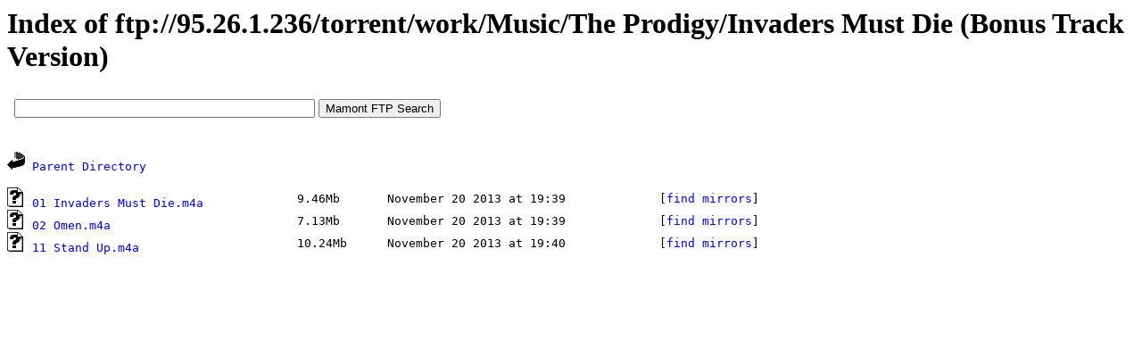

--- FILE ---
content_type: text/html; charset=windows-1251
request_url: https://www.mmnt.net/db/0/0/95.26.1.236/torrent/work/Music/The%20Prodigy/Invaders%20Must%20Die%20(Bonus%20Track%20Version)
body_size: 1513
content:
<HTML>
 <HEAD>
  <TITLE>Index of ftp://95.26.1.236/torrent/work/Music/The Prodigy/Invaders Must Die (Bonus Track Version)</TITLE>
  <META NAME="KeyWords" CONTENT="Index of ftp://95.26.1.236/torrent/work/Music/The Prodigy/Invaders Must Die (Bonus Track Version)">
  <META NAME="Description" CONTENT="Index of ftp://95.26.1.236/torrent/work/Music/The Prodigy/Invaders Must Die (Bonus Track Version)">
  <STYLE TYPE="text/css"><!--
  TT {font-size: 13px}
  PRE {font-size: 13px}
  A { text-decoration: none; }
  A:link {color: #0000E2;}
  A:visited {color: #663366;}
  A:hover {color: #ff0000; text-decoration: none}
  --></STYLE>
  <script type="text/javascript" src="/js/jquery-1.11.0.min.js"></script>
  <script type="text/javascript"><!--
  $(document).ready(function(){
  	$('.clink').click(function(){
  		var hrf = $(this).attr('href');
  		$.ajax({
  			type: 'POST',
  			url: '/cl',
  			data: { u: hrf }
  		});
  	});
  	$('.rlink').click(function(){
  		var hrf = $(this).attr('href');
  		$.ajax({
  			type: 'POST',
  			url: '/cl',
  			data: { l: hrf }
  		});
  	});
  });
  //-->
  </script>
 </HEAD>
 <BODY BGCOLOR=#ffffff VLINK=#663366 TEXT=#000000 LINK=#0000E2 ALINK=#ff0000>
<H1>Index of ftp://95.26.1.236/torrent/work/Music/The Prodigy/Invaders Must Die (Bonus Track Version)</H1>
<iframe src=/form.html width=640 height=50 frameborder=0></iframe><p><script type="text/javascript">
<!--
var _acic={dataProvider:10};(function(){var e=document.createElement("script");e.type="text/javascript";e.async=true;e.src="https://www.acint.net/aci.js";var t=document.getElementsByTagName("script")[0];t.parentNode.insertBefore(e,t)})()
//-->
</script></p><p><tt><IMG SRC=/icons/back.gif ALT="[DIR]"> <A HREF="/db/0/0/95.26.1.236/torrent/work/Music/The%20Prodigy/">Parent Directory</A></p><p><table border=0 cellpadding=0 cellspacing=0 width=896>
<tr><td><tt><IMG SRC="/icons/unknown.gif" ALT="[   ]"> <a href="ftp://95.26.1.236/torrent/work/Music/The%20Prodigy/Invaders%20Must%20Die%20(Bonus%20Track%20Version)/01%20Invaders%20Must%20Die.m4a" class="clink">01 Invaders Must Die.m4a</a></td><td><tt><nobr>&nbsp;&nbsp;9.46Mb</td><td><tt><nobr>&nbsp;&nbsp;November 20 2013 at 19:39</td><td><tt><nobr>&nbsp;&nbsp;[<a href="https://www.mmnt.ru/int/get?in=f&sz=9922234&st=01%20Invaders%20Must%20Die.m4a">find mirrors</a>]</td></tr><tr><td><tt><IMG SRC="/icons/unknown.gif" ALT="[   ]"> <a href="ftp://95.26.1.236/torrent/work/Music/The%20Prodigy/Invaders%20Must%20Die%20(Bonus%20Track%20Version)/02%20Omen.m4a" class="clink">02 Omen.m4a</a></td><td><tt><nobr>&nbsp;&nbsp;7.13Mb</td><td><tt><nobr>&nbsp;&nbsp;November 20 2013 at 19:39</td><td><tt><nobr>&nbsp;&nbsp;[<a href="https://www.mmnt.ru/int/get?in=f&sz=7473212&st=02%20Omen.m4a">find mirrors</a>]</td></tr><tr><td><tt><IMG SRC="/icons/unknown.gif" ALT="[   ]"> <a href="ftp://95.26.1.236/torrent/work/Music/The%20Prodigy/Invaders%20Must%20Die%20(Bonus%20Track%20Version)/11%20Stand%20Up.m4a" class="clink">11 Stand Up.m4a</a></td><td><tt><nobr>&nbsp;&nbsp;10.24Mb</td><td><tt><nobr>&nbsp;&nbsp;November 20 2013 at 19:40</td><td><tt><nobr>&nbsp;&nbsp;[<a href="https://www.mmnt.ru/int/get?in=f&sz=10740895&st=11%20Stand%20Up.m4a">find mirrors</a>]</td></tr></table></p><p><table border=0 cellpadding=0 cellspacing=0 height=60 width=100><tr><td align=center valign=middle>
<!--LiveInternet counter--><script type="text/javascript">
document.write("<a href='//www.liveinternet.ru/click' "+
"target=_blank><img src='//counter.yadro.ru/hit?t26.11;r"+
escape(document.referrer)+((typeof(screen)=="undefined")?"":
";s"+screen.width+"*"+screen.height+"*"+(screen.colorDepth?
screen.colorDepth:screen.pixelDepth))+";u"+escape(document.URL)+
";h"+escape(document.title.substring(0,150))+";"+Math.random()+
"' alt='' title='LiveInternet: показано число посетителей за"+
" сегодня' "+
"border='0' width='88' height='15'><\/a>")
</script><!--/LiveInternet-->
</td></tr></table></p></BODY></HTML>
